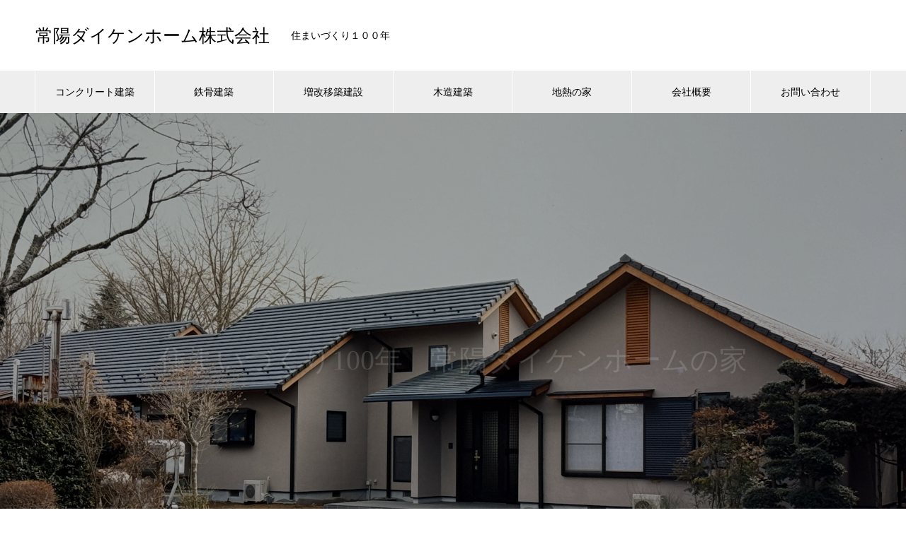

--- FILE ---
content_type: text/html; charset=UTF-8
request_url: http://jdh.jp/concept/
body_size: 12183
content:

<!DOCTYPE html>
<html lang="ja" prefix="og: http://ogp.me/ns#">
<head>
<meta charset="UTF-8">
  <meta name="viewport" content="width=device-width, initial-scale=1">
  <meta name="description" content="住まいづくり100年">
  <title>常陽ダイケンホーム株式会社 &#8211; 住まいづくり100年</title>
<meta name='robots' content='max-image-preview:large' />
<link rel="alternate" type="application/rss+xml" title="常陽ダイケンホーム株式会社 &raquo; フィード" href="https://jdh.jp/?feed=rss2" />
<link rel="alternate" type="application/rss+xml" title="常陽ダイケンホーム株式会社 &raquo; コメントフィード" href="https://jdh.jp/?feed=comments-rss2" />
<link rel="alternate" title="oEmbed (JSON)" type="application/json+oembed" href="https://jdh.jp/index.php?rest_route=%2Foembed%2F1.0%2Fembed&#038;url=https%3A%2F%2Fjdh.jp%2F" />
<link rel="alternate" title="oEmbed (XML)" type="text/xml+oembed" href="https://jdh.jp/index.php?rest_route=%2Foembed%2F1.0%2Fembed&#038;url=https%3A%2F%2Fjdh.jp%2F&#038;format=xml" />
<style id='wp-img-auto-sizes-contain-inline-css' type='text/css'>
img:is([sizes=auto i],[sizes^="auto," i]){contain-intrinsic-size:3000px 1500px}
/*# sourceURL=wp-img-auto-sizes-contain-inline-css */
</style>
<style id='wp-emoji-styles-inline-css' type='text/css'>

	img.wp-smiley, img.emoji {
		display: inline !important;
		border: none !important;
		box-shadow: none !important;
		height: 1em !important;
		width: 1em !important;
		margin: 0 0.07em !important;
		vertical-align: -0.1em !important;
		background: none !important;
		padding: 0 !important;
	}
/*# sourceURL=wp-emoji-styles-inline-css */
</style>
<style id='wp-block-library-inline-css' type='text/css'>
:root{--wp-block-synced-color:#7a00df;--wp-block-synced-color--rgb:122,0,223;--wp-bound-block-color:var(--wp-block-synced-color);--wp-editor-canvas-background:#ddd;--wp-admin-theme-color:#007cba;--wp-admin-theme-color--rgb:0,124,186;--wp-admin-theme-color-darker-10:#006ba1;--wp-admin-theme-color-darker-10--rgb:0,107,160.5;--wp-admin-theme-color-darker-20:#005a87;--wp-admin-theme-color-darker-20--rgb:0,90,135;--wp-admin-border-width-focus:2px}@media (min-resolution:192dpi){:root{--wp-admin-border-width-focus:1.5px}}.wp-element-button{cursor:pointer}:root .has-very-light-gray-background-color{background-color:#eee}:root .has-very-dark-gray-background-color{background-color:#313131}:root .has-very-light-gray-color{color:#eee}:root .has-very-dark-gray-color{color:#313131}:root .has-vivid-green-cyan-to-vivid-cyan-blue-gradient-background{background:linear-gradient(135deg,#00d084,#0693e3)}:root .has-purple-crush-gradient-background{background:linear-gradient(135deg,#34e2e4,#4721fb 50%,#ab1dfe)}:root .has-hazy-dawn-gradient-background{background:linear-gradient(135deg,#faaca8,#dad0ec)}:root .has-subdued-olive-gradient-background{background:linear-gradient(135deg,#fafae1,#67a671)}:root .has-atomic-cream-gradient-background{background:linear-gradient(135deg,#fdd79a,#004a59)}:root .has-nightshade-gradient-background{background:linear-gradient(135deg,#330968,#31cdcf)}:root .has-midnight-gradient-background{background:linear-gradient(135deg,#020381,#2874fc)}:root{--wp--preset--font-size--normal:16px;--wp--preset--font-size--huge:42px}.has-regular-font-size{font-size:1em}.has-larger-font-size{font-size:2.625em}.has-normal-font-size{font-size:var(--wp--preset--font-size--normal)}.has-huge-font-size{font-size:var(--wp--preset--font-size--huge)}.has-text-align-center{text-align:center}.has-text-align-left{text-align:left}.has-text-align-right{text-align:right}.has-fit-text{white-space:nowrap!important}#end-resizable-editor-section{display:none}.aligncenter{clear:both}.items-justified-left{justify-content:flex-start}.items-justified-center{justify-content:center}.items-justified-right{justify-content:flex-end}.items-justified-space-between{justify-content:space-between}.screen-reader-text{border:0;clip-path:inset(50%);height:1px;margin:-1px;overflow:hidden;padding:0;position:absolute;width:1px;word-wrap:normal!important}.screen-reader-text:focus{background-color:#ddd;clip-path:none;color:#444;display:block;font-size:1em;height:auto;left:5px;line-height:normal;padding:15px 23px 14px;text-decoration:none;top:5px;width:auto;z-index:100000}html :where(.has-border-color){border-style:solid}html :where([style*=border-top-color]){border-top-style:solid}html :where([style*=border-right-color]){border-right-style:solid}html :where([style*=border-bottom-color]){border-bottom-style:solid}html :where([style*=border-left-color]){border-left-style:solid}html :where([style*=border-width]){border-style:solid}html :where([style*=border-top-width]){border-top-style:solid}html :where([style*=border-right-width]){border-right-style:solid}html :where([style*=border-bottom-width]){border-bottom-style:solid}html :where([style*=border-left-width]){border-left-style:solid}html :where(img[class*=wp-image-]){height:auto;max-width:100%}:where(figure){margin:0 0 1em}html :where(.is-position-sticky){--wp-admin--admin-bar--position-offset:var(--wp-admin--admin-bar--height,0px)}@media screen and (max-width:600px){html :where(.is-position-sticky){--wp-admin--admin-bar--position-offset:0px}}

/*# sourceURL=wp-block-library-inline-css */
</style><style id='global-styles-inline-css' type='text/css'>
:root{--wp--preset--aspect-ratio--square: 1;--wp--preset--aspect-ratio--4-3: 4/3;--wp--preset--aspect-ratio--3-4: 3/4;--wp--preset--aspect-ratio--3-2: 3/2;--wp--preset--aspect-ratio--2-3: 2/3;--wp--preset--aspect-ratio--16-9: 16/9;--wp--preset--aspect-ratio--9-16: 9/16;--wp--preset--color--black: #000000;--wp--preset--color--cyan-bluish-gray: #abb8c3;--wp--preset--color--white: #ffffff;--wp--preset--color--pale-pink: #f78da7;--wp--preset--color--vivid-red: #cf2e2e;--wp--preset--color--luminous-vivid-orange: #ff6900;--wp--preset--color--luminous-vivid-amber: #fcb900;--wp--preset--color--light-green-cyan: #7bdcb5;--wp--preset--color--vivid-green-cyan: #00d084;--wp--preset--color--pale-cyan-blue: #8ed1fc;--wp--preset--color--vivid-cyan-blue: #0693e3;--wp--preset--color--vivid-purple: #9b51e0;--wp--preset--gradient--vivid-cyan-blue-to-vivid-purple: linear-gradient(135deg,rgb(6,147,227) 0%,rgb(155,81,224) 100%);--wp--preset--gradient--light-green-cyan-to-vivid-green-cyan: linear-gradient(135deg,rgb(122,220,180) 0%,rgb(0,208,130) 100%);--wp--preset--gradient--luminous-vivid-amber-to-luminous-vivid-orange: linear-gradient(135deg,rgb(252,185,0) 0%,rgb(255,105,0) 100%);--wp--preset--gradient--luminous-vivid-orange-to-vivid-red: linear-gradient(135deg,rgb(255,105,0) 0%,rgb(207,46,46) 100%);--wp--preset--gradient--very-light-gray-to-cyan-bluish-gray: linear-gradient(135deg,rgb(238,238,238) 0%,rgb(169,184,195) 100%);--wp--preset--gradient--cool-to-warm-spectrum: linear-gradient(135deg,rgb(74,234,220) 0%,rgb(151,120,209) 20%,rgb(207,42,186) 40%,rgb(238,44,130) 60%,rgb(251,105,98) 80%,rgb(254,248,76) 100%);--wp--preset--gradient--blush-light-purple: linear-gradient(135deg,rgb(255,206,236) 0%,rgb(152,150,240) 100%);--wp--preset--gradient--blush-bordeaux: linear-gradient(135deg,rgb(254,205,165) 0%,rgb(254,45,45) 50%,rgb(107,0,62) 100%);--wp--preset--gradient--luminous-dusk: linear-gradient(135deg,rgb(255,203,112) 0%,rgb(199,81,192) 50%,rgb(65,88,208) 100%);--wp--preset--gradient--pale-ocean: linear-gradient(135deg,rgb(255,245,203) 0%,rgb(182,227,212) 50%,rgb(51,167,181) 100%);--wp--preset--gradient--electric-grass: linear-gradient(135deg,rgb(202,248,128) 0%,rgb(113,206,126) 100%);--wp--preset--gradient--midnight: linear-gradient(135deg,rgb(2,3,129) 0%,rgb(40,116,252) 100%);--wp--preset--font-size--small: 13px;--wp--preset--font-size--medium: 20px;--wp--preset--font-size--large: 36px;--wp--preset--font-size--x-large: 42px;--wp--preset--spacing--20: 0.44rem;--wp--preset--spacing--30: 0.67rem;--wp--preset--spacing--40: 1rem;--wp--preset--spacing--50: 1.5rem;--wp--preset--spacing--60: 2.25rem;--wp--preset--spacing--70: 3.38rem;--wp--preset--spacing--80: 5.06rem;--wp--preset--shadow--natural: 6px 6px 9px rgba(0, 0, 0, 0.2);--wp--preset--shadow--deep: 12px 12px 50px rgba(0, 0, 0, 0.4);--wp--preset--shadow--sharp: 6px 6px 0px rgba(0, 0, 0, 0.2);--wp--preset--shadow--outlined: 6px 6px 0px -3px rgb(255, 255, 255), 6px 6px rgb(0, 0, 0);--wp--preset--shadow--crisp: 6px 6px 0px rgb(0, 0, 0);}:where(.is-layout-flex){gap: 0.5em;}:where(.is-layout-grid){gap: 0.5em;}body .is-layout-flex{display: flex;}.is-layout-flex{flex-wrap: wrap;align-items: center;}.is-layout-flex > :is(*, div){margin: 0;}body .is-layout-grid{display: grid;}.is-layout-grid > :is(*, div){margin: 0;}:where(.wp-block-columns.is-layout-flex){gap: 2em;}:where(.wp-block-columns.is-layout-grid){gap: 2em;}:where(.wp-block-post-template.is-layout-flex){gap: 1.25em;}:where(.wp-block-post-template.is-layout-grid){gap: 1.25em;}.has-black-color{color: var(--wp--preset--color--black) !important;}.has-cyan-bluish-gray-color{color: var(--wp--preset--color--cyan-bluish-gray) !important;}.has-white-color{color: var(--wp--preset--color--white) !important;}.has-pale-pink-color{color: var(--wp--preset--color--pale-pink) !important;}.has-vivid-red-color{color: var(--wp--preset--color--vivid-red) !important;}.has-luminous-vivid-orange-color{color: var(--wp--preset--color--luminous-vivid-orange) !important;}.has-luminous-vivid-amber-color{color: var(--wp--preset--color--luminous-vivid-amber) !important;}.has-light-green-cyan-color{color: var(--wp--preset--color--light-green-cyan) !important;}.has-vivid-green-cyan-color{color: var(--wp--preset--color--vivid-green-cyan) !important;}.has-pale-cyan-blue-color{color: var(--wp--preset--color--pale-cyan-blue) !important;}.has-vivid-cyan-blue-color{color: var(--wp--preset--color--vivid-cyan-blue) !important;}.has-vivid-purple-color{color: var(--wp--preset--color--vivid-purple) !important;}.has-black-background-color{background-color: var(--wp--preset--color--black) !important;}.has-cyan-bluish-gray-background-color{background-color: var(--wp--preset--color--cyan-bluish-gray) !important;}.has-white-background-color{background-color: var(--wp--preset--color--white) !important;}.has-pale-pink-background-color{background-color: var(--wp--preset--color--pale-pink) !important;}.has-vivid-red-background-color{background-color: var(--wp--preset--color--vivid-red) !important;}.has-luminous-vivid-orange-background-color{background-color: var(--wp--preset--color--luminous-vivid-orange) !important;}.has-luminous-vivid-amber-background-color{background-color: var(--wp--preset--color--luminous-vivid-amber) !important;}.has-light-green-cyan-background-color{background-color: var(--wp--preset--color--light-green-cyan) !important;}.has-vivid-green-cyan-background-color{background-color: var(--wp--preset--color--vivid-green-cyan) !important;}.has-pale-cyan-blue-background-color{background-color: var(--wp--preset--color--pale-cyan-blue) !important;}.has-vivid-cyan-blue-background-color{background-color: var(--wp--preset--color--vivid-cyan-blue) !important;}.has-vivid-purple-background-color{background-color: var(--wp--preset--color--vivid-purple) !important;}.has-black-border-color{border-color: var(--wp--preset--color--black) !important;}.has-cyan-bluish-gray-border-color{border-color: var(--wp--preset--color--cyan-bluish-gray) !important;}.has-white-border-color{border-color: var(--wp--preset--color--white) !important;}.has-pale-pink-border-color{border-color: var(--wp--preset--color--pale-pink) !important;}.has-vivid-red-border-color{border-color: var(--wp--preset--color--vivid-red) !important;}.has-luminous-vivid-orange-border-color{border-color: var(--wp--preset--color--luminous-vivid-orange) !important;}.has-luminous-vivid-amber-border-color{border-color: var(--wp--preset--color--luminous-vivid-amber) !important;}.has-light-green-cyan-border-color{border-color: var(--wp--preset--color--light-green-cyan) !important;}.has-vivid-green-cyan-border-color{border-color: var(--wp--preset--color--vivid-green-cyan) !important;}.has-pale-cyan-blue-border-color{border-color: var(--wp--preset--color--pale-cyan-blue) !important;}.has-vivid-cyan-blue-border-color{border-color: var(--wp--preset--color--vivid-cyan-blue) !important;}.has-vivid-purple-border-color{border-color: var(--wp--preset--color--vivid-purple) !important;}.has-vivid-cyan-blue-to-vivid-purple-gradient-background{background: var(--wp--preset--gradient--vivid-cyan-blue-to-vivid-purple) !important;}.has-light-green-cyan-to-vivid-green-cyan-gradient-background{background: var(--wp--preset--gradient--light-green-cyan-to-vivid-green-cyan) !important;}.has-luminous-vivid-amber-to-luminous-vivid-orange-gradient-background{background: var(--wp--preset--gradient--luminous-vivid-amber-to-luminous-vivid-orange) !important;}.has-luminous-vivid-orange-to-vivid-red-gradient-background{background: var(--wp--preset--gradient--luminous-vivid-orange-to-vivid-red) !important;}.has-very-light-gray-to-cyan-bluish-gray-gradient-background{background: var(--wp--preset--gradient--very-light-gray-to-cyan-bluish-gray) !important;}.has-cool-to-warm-spectrum-gradient-background{background: var(--wp--preset--gradient--cool-to-warm-spectrum) !important;}.has-blush-light-purple-gradient-background{background: var(--wp--preset--gradient--blush-light-purple) !important;}.has-blush-bordeaux-gradient-background{background: var(--wp--preset--gradient--blush-bordeaux) !important;}.has-luminous-dusk-gradient-background{background: var(--wp--preset--gradient--luminous-dusk) !important;}.has-pale-ocean-gradient-background{background: var(--wp--preset--gradient--pale-ocean) !important;}.has-electric-grass-gradient-background{background: var(--wp--preset--gradient--electric-grass) !important;}.has-midnight-gradient-background{background: var(--wp--preset--gradient--midnight) !important;}.has-small-font-size{font-size: var(--wp--preset--font-size--small) !important;}.has-medium-font-size{font-size: var(--wp--preset--font-size--medium) !important;}.has-large-font-size{font-size: var(--wp--preset--font-size--large) !important;}.has-x-large-font-size{font-size: var(--wp--preset--font-size--x-large) !important;}
/*# sourceURL=global-styles-inline-css */
</style>

<style id='classic-theme-styles-inline-css' type='text/css'>
/*! This file is auto-generated */
.wp-block-button__link{color:#fff;background-color:#32373c;border-radius:9999px;box-shadow:none;text-decoration:none;padding:calc(.667em + 2px) calc(1.333em + 2px);font-size:1.125em}.wp-block-file__button{background:#32373c;color:#fff;text-decoration:none}
/*# sourceURL=/wp-includes/css/classic-themes.min.css */
</style>
<link rel='stylesheet' id='nano-slick-css' href='http://jdh.jp/wp-content/themes/nano_tcd065/assets/css/slick.min.css?ver=1.2' type='text/css' media='all' />
<link rel='stylesheet' id='nano-slick-theme-css' href='http://jdh.jp/wp-content/themes/nano_tcd065/assets/css/slick-theme.min.css?ver=1.2' type='text/css' media='all' />
<link rel='stylesheet' id='nano-style-css' href='http://jdh.jp/wp-content/themes/nano_tcd065/style.css?ver=1.2' type='text/css' media='all' />
<script type="text/javascript" src="http://jdh.jp/wp-includes/js/jquery/jquery.min.js?ver=3.7.1" id="jquery-core-js"></script>
<script type="text/javascript" src="http://jdh.jp/wp-includes/js/jquery/jquery-migrate.min.js?ver=3.4.1" id="jquery-migrate-js"></script>
<link rel="https://api.w.org/" href="https://jdh.jp/index.php?rest_route=/" /><link rel="alternate" title="JSON" type="application/json" href="https://jdh.jp/index.php?rest_route=/wp/v2/pages/13" /><link rel="canonical" href="https://jdh.jp/" />
<link rel='shortlink' href='https://jdh.jp/' />
<style>
.c-comment__form-submit:hover,.p-cb__item-btn a,.c-pw__btn,.p-readmore__btn:hover,.p-page-links a:hover span,.p-page-links > span,.p-pager a:hover,.p-pager span,.p-pagetop:focus,.p-pagetop:hover,.p-widget__title{background: #16aa00}.p-breadcrumb__item{color: #16aa00}.widget_nav_menu a:hover,.p-article02 a:hover .p-article02__title{color: #00c656}.p-entry__body a{color: #00dbd0}body{font-family: "Segoe UI", Verdana, "游ゴシック", YuGothic, "Hiragino Kaku Gothic ProN", Meiryo, sans-serif}.c-logo,.p-page-header__title,.p-banner__title,.p-cover__title,.p-archive-header__title,.p-article05__title,.p-article09__title,.p-cb__item-title,.p-article11__title,.p-article12__title,.p-index-content01__title,.p-header-content__title,.p-megamenu01__item-list > li > a,.p-article13__title,.p-megamenu02__title,.p-cover__header-title{font-family: "Times New Roman", "游明朝", "Yu Mincho", "游明朝体", "YuMincho", "ヒラギノ明朝 Pro W3", "Hiragino Mincho Pro", "HiraMinProN-W3", "HGS明朝E", "ＭＳ Ｐ明朝", "MS PMincho", serif; font-weight: 500}.p-hover-effect--type1:hover img{-webkit-transform: scale(1.2);transform: scale(1.2)}.l-header__logo a{color: #000000;font-size: 25px}.p-blog__title{color: #000000;font-size: 28px}.p-cat--5{color: #000000;border: 1px solid #000000}.p-cat--8{color: #000000;border: 1px solid #000000}.p-cat--11{color: #000000;border: 1px solid #000000}.p-cat--14{color: #000000;border: 1px solid #000000}.p-cat--1{color: ;border: 1px solid }.p-cat--6{color: #000000;border: 1px solid #000000}.p-cat--15{color: #000000;border: 1px solid #000000}.p-article04:hover a .p-article04__title{color: #16dd00}.p-article06__content{border-left: 4px solid #00a800}.p-article06__title a:hover{color: #00a800}.p-article06__cat:hover{background: #00a800}.l-header{background: #ffffff}.l-header--fixed.is-active{background: #ffffff}.l-header__desc{color: #000000;font-size: 14px}.l-header__nav{background: #eeeeee}.p-global-nav > li > a,.p-menu-btn{color: #000000}.p-global-nav > li > a:hover,.p-global-nav > .current-menu-item > a{background: #00c2e0;color: #ffffff}.p-global-nav .sub-menu a{background: #00ce5c;color: #ffffff}.p-global-nav .sub-menu a:hover{background: #00d6dd;color: #ffffff}.p-global-nav .menu-item-has-children > a > .p-global-nav__toggle::before{border-color: #000000}.p-megamenu02::before{background: #d80100}.p-megamenu02__list a:hover .p-article13__title{color: #d80100}.p-footer-banners{background: #f4f4f4}.p-info{background: #ffffff;color: #000000}.p-info__logo{font-size: 40px}.p-info__desc{color: #dd3333;font-size: 36px}.p-footer-widgets{background: #ffffff;color: #000000}.p-footer-widget__title{color: #00db3a}.p-footer-nav{background: #ffffff;color: #000000}.p-footer-nav a{color: #000000}.p-footer-nav a:hover{color: #000000}.p-copyright{background: #2bba00}.p-blog__title,.p-entry,.p-headline,.p-cat-list__title{border-top: 3px solid #00ddcf}.p-works-entry__header{border-bottom: 3px solid #00ddcf}.p-article01 a:hover .p-article01__title,.p-article03 a:hover .p-article03__title,.p-article05__link,.p-article08__title a:hover,.p-article09__link,.p-article07 a:hover .p-article07__title,.p-article10 a:hover .p-article10__title{color: #00ddcf}.p-page-header,.p-list__item a::before,.p-cover__header,.p-works-entry__cat:hover,.p-service-cat-header{background: #00ddcf}.p-page-header__title,.p-cover__header-title{color: #ffffff;font-size: 32px}.p-page-header__sub,.p-cover__header-sub{color: #ffffff;font-size: 16px}.p-cover{background-image: url()}.p-cover::before{background: rgba(0, 0, 0, )}.p-cover__title{color: ;font-size: 0px}.p-cover__sub{color: }.p-archive-header__title{color: ;font-size: 0px}.p-archive-header__desc{color: ;font-size: 0px}.p-header-slider__item--1 .p-header-slider__item-img{background-image: url(https://jdh.jp/wp-content/uploads/2025/07/茨城町-木造-T邸.png);animation-duration: 7s}.p-header-slider__item--1 .p-header-slider__item-img::before{background: rgba(0,0,0, 0.3)}.p-header-slider__item--1 .p-header-content__title{color: #ffffff;font-size: 40px}.p-header-slider__item--1 .p-btn a{background: #ef3f00;color: #ffffff}.p-header-slider__item--1 .p-btn a:hover{background: #00cec7;color: #ffffff}.p-header-slider__item--2 .p-header-slider__item-img{background-image: url(https://jdh.jp/wp-content/uploads/2025/07/つくば市-マンション.png);animation-duration: 7s}.p-header-slider__item--2 .p-header-slider__item-img::before{background: rgba(0,0,0, 0.3)}.p-header-slider__item--2 .p-header-content__title{color: #ffffff;font-size: 40px}.p-header-slider__item--2 .p-btn a{background: #d90000;color: #ffffff}.p-header-slider__item--2 .p-btn a:hover{background: #a40000;color: #ffffff}.p-header-slider__item--3 .p-header-slider__item-img{background-image: url(https://jdh.jp/wp-content/uploads/2025/07/mainpc.webp);animation-duration: 7s}.p-header-slider__item--3 .p-header-slider__item-img::before{background: rgba(0,0,0, 0.3)}.p-header-slider__item--3 .p-header-content__title{color: #ffffff;font-size: 40px}.p-header-slider__item--3 .p-btn a{background: #d90000;color: #ffffff}.p-header-slider__item--3 .p-btn a:hover{background: #a40000;color: #ffffff}.p-header-slider__item--4 .p-header-slider__item-img{background-image: url(https://jdh.jp/wp-content/uploads/2025/07/４.png);animation-duration: 7s}.p-header-slider__item--4 .p-header-slider__item-img::before{background: rgba(0,0,0, 0.3)}.p-header-slider__item--4 .p-header-content__title{color: #ffffff;font-size: 40px}.p-header-slider__item--4 .p-btn a{background: #00c0d6;color: #ffffff}.p-header-slider__item--4 .p-btn a:hover{background: #a40000;color: #ffffff}.p-header-slider__item--5 .p-header-slider__item-img{background-image: url(https://jdh.jp/wp-content/uploads/2025/07/つくば市-マンション.png);animation-duration: 7s}.p-header-slider__item--5 .p-header-slider__item-img::before{background: rgba(0,0,0, 0.3)}.p-header-slider__item--5 .p-header-content__title{color: #ffffff;font-size: 40px}.p-header-slider__item--5 .p-btn a{background: #d90000;color: #ffffff}.p-header-slider__item--5 .p-btn a:hover{background: #a40000;color: #ffffff}.p-index-content01__title{color: #000000;font-size: 38px}.p-index-content01__desc{color: #000000;font-size: 16px}.p-index-content02 .p-article12:nth-child(1) a:hover .p-article12__img::before{background: rgba(0, 0, 0, 0.4)}.p-index-content02 .p-article12:nth-child(2) a:hover .p-article12__img::before{background: rgba(0, 0, 0, 0.4)}.p-index-content02 .p-article12:nth-child(3) a:hover .p-article12__img::before{background: rgba(0, 0, 0, 0.4)}.p-index-content02 .p-article12__title{color: #000000;font-size: 32px}.p-index-content02 .p-article12__sub{color: #000000}.p-index-content02 .p-btn a{color: #ffffff;background: #34d100}.p-index-content02 .p-btn a:hover{color: #ffffff;background: #00dbc5}.p-index-content03 .p-cb__item-title{color: #000000;font-size: 46px}.p-index-content03 .p-cb__item-sub{color: #000000}.p-index-content03 .p-cb__item-desc{color: #000000;font-size: 16px}.p-index-content03 .p-btn a{color: #ffffff;background: #1ac400}.p-index-content03 .p-btn a:hover{color: #ffffff;background: #00b6d6}.p-index-content04{background: #f8f8f8}.p-index-content04 .p-cb__item-title{color: #000000;font-size: 46px}.p-index-content04 .p-cb__item-sub{color: #000000}.p-index-content04 .p-cb__item-desc{color: #000000;font-size: 16px}.p-index-content04 .p-article12:nth-child(1) a:hover .p-article12__img::before{background: rgba(0, 0, 0, 0.4)}.p-index-content04 .p-article12:nth-child(2) a:hover .p-article12__img::before{background: rgba(0, 0, 0, 0.4)}.p-index-content04 .p-article12:nth-child(3) a:hover .p-article12__img::before{background: rgba(0, 0, 0, 0.4)}.p-index-content04 .p-article12__title{color: #000000;font-size: 32px}.p-index-content04 .p-article12__sub{color: #000000}.p-index-content04 .p-btn a{color: #ffffff;background: #d90000}.p-index-content04 .p-btn a:hover{color: #ffffff;background: #a40000}.p-index-content05__item--1 .p-article11__title{color: #ffffff}.p-index-content05__item--1 .p-article11__sub{color: #ffffff}.p-index-content05__item--1 .p-article11__desc{color: #000000}.p-index-content05__item--1 .p-article11__content{background: linear-gradient(to right, rgba(0, 0, 0, 1), rgba(0, 0, 0, 0) 50%)}.p-index-content05__item--2 .p-article11__title{color: #ffffff}.p-index-content05__item--2 .p-article11__sub{color: #ffffff}.p-index-content05__item--2 .p-article11__desc{color: #000000}.p-index-content05__item--2 .p-article11__content{background: linear-gradient(to right, rgba(0, 0, 0, 1), rgba(0, 0, 0, 0) 50%)}.p-index-content05__item--3 .p-article11__title{color: #ffffff}.p-index-content05__item--3 .p-article11__sub{color: #ffffff}.p-index-content05__item--3 .p-article11__desc{color: #000000}.p-index-content05__item--3 .p-article11__content{background: linear-gradient(to right, rgba(0, 0, 0, 1), rgba(0, 0, 0, 0) 50%)}.p-index-content05__item--4 .p-article11__title{color: #ffffff}.p-index-content05__item--4 .p-article11__sub{color: #ffffff}.p-index-content05__item--4 .p-article11__desc{color: #000000}.p-index-content05__item--4 .p-article11__content{background: linear-gradient(to right, rgba(0, 0, 0, 1), rgba(0, 0, 0, 0) 50%)}.p-index-content05__item--5 .p-article11__title{color: #ffffff}.p-index-content05__item--5 .p-article11__sub{color: #ffffff}.p-index-content05__item--5 .p-article11__desc{color: #000000}.p-index-content05__item--5 .p-article11__content{background: linear-gradient(to right, rgba(0, 0, 0, 1), rgba(0, 0, 0, 0) 50%)}.p-index-content05__item--6 .p-article11__title{color: #ffffff}.p-index-content05__item--6 .p-article11__sub{color: #ffffff}.p-index-content05__item--6 .p-article11__desc{color: #000000}.p-index-content05__item--6 .p-article11__content{background: linear-gradient(to right, rgba(0, 0, 0, 1), rgba(0, 0, 0, 0) 50%)}.p-index-content06 .p-cb__item-title{color: #000000;font-size: 46px}.p-index-content06 .p-cb__item-sub{color: #000000}.p-index-content06 .p-cb__item-desc{color: #000000;font-size: 16px}.p-index-content06 .p-btn a{color: #ffffff;background: #03d100}.p-index-content06 .p-btn a:hover{color: #ffffff;background: #00dddd}@media screen and (max-width: 767px) {.p-blog__title{font-size: 24px}.p-list .is-current > a{color: #00ddcf}.p-cover__title{font-size: 0px}.p-archive-header__title{font-size: 0px}.p-archive-header__desc{font-size: 0px}.p-header-slider__item--1 .p-header-content__title{color: #ffffff;font-size: 26px}.p-header-slider__item--2 .p-header-content__title{color: #ffffff;font-size: 26px}.p-header-slider__item--3 .p-header-content__title{color: #ffffff;font-size: 26px}.p-header-slider__item--4 .p-header-content__title{color: #ffffff;font-size: 26px}.p-header-slider__item--5 .p-header-content__title{color: #ffffff;font-size: 26px}.p-index-content01__title{font-size: 26px}.p-index-content01__desc{font-size: 14px}.p-index-content02 .p-article12__title{font-size: 26px}.p-index-content03 .p-cb__item-title{font-size: 28px}.p-index-content03 .p-cb__item-desc{font-size: 14px}.p-index-content04 .p-cb__item-title{font-size: 28px}.p-index-content04 .p-cb__item-desc{font-size: 14px}.p-index-content04 .p-article12__title{font-size: 26px}.p-index-content06 .p-cb__item-title{font-size: 28px}.p-index-content06 .p-cb__item-desc{font-size: 14px}}@media screen and (max-width: 1199px) {.p-global-nav > li > a,.p-global-nav > li > a:hover{background: #ffffff;color: #000000}}@media screen and (max-width: 991px) {.p-page-header__title,.p-cover__header-title{font-size: 22px}.p-page-header__sub,.p-cover__header-sub{font-size: 14px}}.c-load--type1 { border: 3px solid rgba(22, 170, 0, 0.2); border-top-color: #16aa00; }
</style>
</head>
<body class="home wp-singular page-template-default page page-id-13 wp-theme-nano_tcd065">

  <div id="site_loader_overlay">
  <div id="site_loader_animation" class="c-load--type1">
      </div>
</div>

  <header id="js-header" class="l-header">
    <div class="l-header__inner l-inner">

      <h1 class="l-header__logo c-logo">
    <a href="https://jdh.jp/">常陽ダイケンホーム株式会社</a>
  </h1>

      <p class="l-header__desc">住まいづくり１００年</p>

      
    </div>
    <button id="js-menu-btn" class="p-menu-btn c-menu-btn"></button>
    <nav id="js-header__nav" class="l-header__nav">
      <ul id="js-global-nav" class="p-global-nav l-inner"><li id="menu-item-247" class="menu-item menu-item-type-post_type menu-item-object-page menu-item-247"><a href="https://jdh.jp/?page_id=246">コンクリート建築<span class="p-global-nav__toggle"></span></a></li>
<li id="menu-item-250" class="menu-item menu-item-type-post_type menu-item-object-page menu-item-250"><a href="https://jdh.jp/?page_id=249">鉄骨建築<span class="p-global-nav__toggle"></span></a></li>
<li id="menu-item-256" class="menu-item menu-item-type-post_type menu-item-object-page menu-item-256"><a href="https://jdh.jp/?page_id=255">増改移築建設<span class="p-global-nav__toggle"></span></a></li>
<li id="menu-item-253" class="menu-item menu-item-type-post_type menu-item-object-page menu-item-253"><a href="https://jdh.jp/?page_id=252">木造建築<span class="p-global-nav__toggle"></span></a></li>
<li id="menu-item-127" class="menu-item menu-item-type-post_type menu-item-object-page menu-item-127"><a href="https://jdh.jp/?page_id=125">地熱の家<span class="p-global-nav__toggle"></span></a></li>
<li id="menu-item-74" class="menu-item menu-item-type-post_type menu-item-object-page menu-item-74"><a href="https://jdh.jp/?page_id=14">会社概要<span class="p-global-nav__toggle"></span></a></li>
<li id="menu-item-28" class="menu-item menu-item-type-post_type menu-item-object-page menu-item-28"><a href="https://jdh.jp/?page_id=15">お問い合わせ<span class="p-global-nav__toggle"></span></a></li>
</ul>      <button id="js-header__nav-close" class="l-header__nav-close p-close-btn">閉じる</button>
    </nav>

    
  </header>
  <main class="l-main">


<div id="js-header-slider" class="p-header-slider" data-speed="6000">

    <div class="p-header-slider__item p-header-slider__item--1 p-header-content" data-animation="">

    <div class="p-header-content__inner">

            <div class="p-header-content__title">
        <span>住まいづくり100年　常陽ダイケンホームの家</span>
      </div>
      
      
      
    </div>

    <div class="p-header-slider__item-img p-header-slider__item-img--type3"></div>
  </div>
    <div class="p-header-slider__item p-header-slider__item--2 p-header-content" data-animation="">

    <div class="p-header-content__inner">

            <div class="p-header-content__title">
        <span>常陽ダイケンホームの「鉄骨建築」</span>
      </div>
      
            <p class="p-header-content__btn p-btn">
        <a href="https://jdh.jp/?page_id=249">詳しくはこちら【見積無料】</a>
      </p>
      
      
    </div>

    <div class="p-header-slider__item-img p-header-slider__item-img--type3"></div>
  </div>
    <div class="p-header-slider__item p-header-slider__item--3 p-header-content" data-animation="">

    <div class="p-header-content__inner">

            <div class="p-header-content__title">
        <span>増改築のご相談を承っております。</span>
      </div>
      
      
      
    </div>

    <div class="p-header-slider__item-img p-header-slider__item-img--type3"></div>
  </div>
    <div class="p-header-slider__item p-header-slider__item--4 p-header-content" data-animation="">

    <div class="p-header-content__inner">

            <div class="p-header-content__title">
        <span>常陽ダイケンホームの「増改移築建設」の技術</span>
      </div>
      
            <p class="p-header-content__btn p-btn">
        <a href="https://jdh.jp/?page_id=255">詳しくはこちら</a>
      </p>
      
      
    </div>

    <div class="p-header-slider__item-img p-header-slider__item-img--type3"></div>
  </div>
    <div class="p-header-slider__item p-header-slider__item--5 p-header-content" data-animation="">

    <div class="p-header-content__inner">

            <div class="p-header-content__title">
        <span>コンクリート・鉄骨・木造・増改移築【見積もり無料】</span>
      </div>
      
      
      
    </div>

    <div class="p-header-slider__item-img p-header-slider__item-img--type3"></div>
  </div>
  
  <a href="#js-cb" id="js-header-content__link" class="p-header-content__link" aria-hidden="true"></a>
</div>


<div class="l-contents l-contents--no-border">
  <div class="l-contents__inner">
    <div class="l-primary">
      <div id="js-cb" class="p-cb">

                <div class="p-index-content01 l-inner">
          <h2 class="p-index-content01__title">住まいづくり１００年</h2>
          <p class="p-index-content01__desc">コンクリート・鉄骨・木造・増改移築【見積もり無料】</p>
        </div>
        <div class="p-index-content02 p-cb__item l-inner">
          <ul class="p-index-content02__list p-three-box">
                        <li class="p-three-box__item p-article12">
              <a href="https://jdh.jp/?page_id=246">
                <div class="p-article12__header">
                  <h3 class="p-article12__title">鉄筋コンクリート建築</h3>
                  <p class="p-article12__sub">Reinforced concrete construction</p>
                </div>
                <p class="p-article12__desc">【ご相談無料】増改築のご相談は無料！理想の住まいづくりをお手伝いします。</p>
                <div class="p-article12__img">
                  <img width="1412" height="1816" src="https://jdh.jp/wp-content/uploads/2025/07/スクリーンショット-2025-07-31-19.15.54.png" class="attachment-full size-full" alt="" decoding="async" loading="lazy" srcset="https://jdh.jp/wp-content/uploads/2025/07/スクリーンショット-2025-07-31-19.15.54.png 1412w, https://jdh.jp/wp-content/uploads/2025/07/スクリーンショット-2025-07-31-19.15.54-233x300.png 233w, https://jdh.jp/wp-content/uploads/2025/07/スクリーンショット-2025-07-31-19.15.54-796x1024.png 796w, https://jdh.jp/wp-content/uploads/2025/07/スクリーンショット-2025-07-31-19.15.54-768x988.png 768w, https://jdh.jp/wp-content/uploads/2025/07/スクリーンショット-2025-07-31-19.15.54-1194x1536.png 1194w" sizes="auto, (max-width: 1412px) 100vw, 1412px" />                </div>
              </a>
            </li>
                        <li class="p-three-box__item p-article12">
              <a href="https://jdh.jp/?page_id=249">
                <div class="p-article12__header">
                  <h3 class="p-article12__title">鉄骨建築</h3>
                  <p class="p-article12__sub">Steel building</p>
                </div>
                <p class="p-article12__desc">住まいづくり100年。住まいのことはお気軽にご相談ください。</p>
                <div class="p-article12__img">
                  <img width="1764" height="1072" src="https://jdh.jp/wp-content/uploads/2025/08/鉄筋-土浦-D販売店.png" class="attachment-full size-full" alt="" decoding="async" loading="lazy" srcset="https://jdh.jp/wp-content/uploads/2025/08/鉄筋-土浦-D販売店.png 1764w, https://jdh.jp/wp-content/uploads/2025/08/鉄筋-土浦-D販売店-300x182.png 300w, https://jdh.jp/wp-content/uploads/2025/08/鉄筋-土浦-D販売店-1024x622.png 1024w, https://jdh.jp/wp-content/uploads/2025/08/鉄筋-土浦-D販売店-768x467.png 768w, https://jdh.jp/wp-content/uploads/2025/08/鉄筋-土浦-D販売店-1536x933.png 1536w" sizes="auto, (max-width: 1764px) 100vw, 1764px" />                </div>
              </a>
            </li>
                        <li class="p-three-box__item p-article12">
              <a href="https://jdh.jp/?page_id=255">
                <div class="p-article12__header">
                  <h3 class="p-article12__title">木造・増改移築工事</h3>
                  <p class="p-article12__sub">Wooden construction</p>
                </div>
                <p class="p-article12__desc">住まいづくり100年。住まいのことはお気軽にご相談ください。</p>
                <div class="p-article12__img">
                  <img width="1808" height="1382" src="https://jdh.jp/wp-content/uploads/2025/08/水戸市-S-邸.png" class="attachment-full size-full" alt="" decoding="async" loading="lazy" srcset="https://jdh.jp/wp-content/uploads/2025/08/水戸市-S-邸.png 1808w, https://jdh.jp/wp-content/uploads/2025/08/水戸市-S-邸-300x229.png 300w, https://jdh.jp/wp-content/uploads/2025/08/水戸市-S-邸-1024x783.png 1024w, https://jdh.jp/wp-content/uploads/2025/08/水戸市-S-邸-768x587.png 768w, https://jdh.jp/wp-content/uploads/2025/08/水戸市-S-邸-1536x1174.png 1536w" sizes="auto, (max-width: 1808px) 100vw, 1808px" />                </div>
              </a>
            </li>
                      </ul>
          <p class="p-btn">
            <a href="https://jdh.jp/?page_id=2">増改築のご相談受付仲</a>
          </p>
        </div>
        
        

  

  

  

    <div class="p-index-content06 p-cb__item l-inner">
    <div class="p-cb__item-header">
      <h2 class="p-cb__item-title">施工実績</h2>
      <p class="p-cb__item-sub">WORKS</p>
            <p class="p-cb__item-desc">鉄筋コンクリート建築・鉄骨建築・木造建築・増改移築建設など住まいづくり１００年の企業です。</p>
          </div>

    <div class="p-works-list mb0">
            <article class="p-works-list__item p-article06">
        <a class="p-article06__img p-hover-effect--type1" href="https://jdh.jp/?works=%e9%89%84%e7%ad%8b%e3%82%b3%e3%83%b3%e3%82%af%e3%83%aa%e3%83%bc%e3%83%88%e5%bb%ba%e7%af%89%ef%bc%88%e5%9c%9f%e6%b5%a6%e5%b8%82%e3%80%80d%e8%b2%a9%e5%a3%b2%e5%ba%97%ef%bc%89">
          <img width="740" height="440" src="https://jdh.jp/wp-content/uploads/2025/08/鉄筋-土浦-D販売店-740x440.png" class="attachment-size1 size-size1 wp-post-image" alt="" decoding="async" loading="lazy" />        </a>
        <div class="p-article06__content">
          <h3 class="p-article06__title">
            <a href="https://jdh.jp/?works=%e9%89%84%e7%ad%8b%e3%82%b3%e3%83%b3%e3%82%af%e3%83%aa%e3%83%bc%e3%83%88%e5%bb%ba%e7%af%89%ef%bc%88%e5%9c%9f%e6%b5%a6%e5%b8%82%e3%80%80d%e8%b2%a9%e5%a3%b2%e5%ba%97%ef%bc%89">鉄骨建築（土浦市　D販売店）</a>
          </h3>
          <p class="p-article06__excerpt"></p>
                  </div>
      </article>
            <article class="p-works-list__item p-article06">
        <a class="p-article06__img p-hover-effect--type1" href="https://jdh.jp/?works=%e6%9c%a8%e9%80%a0%e5%bb%ba%e7%af%89%ef%bc%88%e6%b0%b4%e6%88%b8%e5%b8%82%e3%80%80h%e9%82%b8%ef%bc%89">
          <img width="740" height="440" src="https://jdh.jp/wp-content/uploads/2025/08/木造-水戸市-H邸-740x440.png" class="attachment-size1 size-size1 wp-post-image" alt="" decoding="async" loading="lazy" />        </a>
        <div class="p-article06__content">
          <h3 class="p-article06__title">
            <a href="https://jdh.jp/?works=%e6%9c%a8%e9%80%a0%e5%bb%ba%e7%af%89%ef%bc%88%e6%b0%b4%e6%88%b8%e5%b8%82%e3%80%80h%e9%82%b8%ef%bc%89">木造建築（水戸市　H邸）</a>
          </h3>
          <p class="p-article06__excerpt"></p>
                  </div>
      </article>
            <article class="p-works-list__item p-article06">
        <a class="p-article06__img p-hover-effect--type1" href="https://jdh.jp/?works=%e6%9c%a8%e9%80%a0%e5%bb%ba%e7%af%89%ef%bc%88%e6%b0%b4%e6%88%b8%e5%b8%82%e3%80%80u%e9%82%b8%ef%bc%89">
          <img width="740" height="440" src="https://jdh.jp/wp-content/uploads/2025/08/水戸市-木造-U邸-740x440.png" class="attachment-size1 size-size1 wp-post-image" alt="" decoding="async" loading="lazy" />        </a>
        <div class="p-article06__content">
          <h3 class="p-article06__title">
            <a href="https://jdh.jp/?works=%e6%9c%a8%e9%80%a0%e5%bb%ba%e7%af%89%ef%bc%88%e6%b0%b4%e6%88%b8%e5%b8%82%e3%80%80u%e9%82%b8%ef%bc%89">木造建築（水戸市　U邸）</a>
          </h3>
          <p class="p-article06__excerpt"></p>
                  </div>
      </article>
            <article class="p-works-list__item p-article06">
        <a class="p-article06__img p-hover-effect--type1" href="https://jdh.jp/?works=%e6%9c%a8%e9%80%a0%e5%bb%ba%e7%af%89%ef%bc%88%e6%b0%b4%e6%88%b8%e5%b8%82%e3%80%80k%e9%82%b8%ef%bc%89">
          <img width="740" height="440" src="https://jdh.jp/wp-content/uploads/2025/08/木造-水戸市-K邸-740x440.png" class="attachment-size1 size-size1 wp-post-image" alt="" decoding="async" loading="lazy" />        </a>
        <div class="p-article06__content">
          <h3 class="p-article06__title">
            <a href="https://jdh.jp/?works=%e6%9c%a8%e9%80%a0%e5%bb%ba%e7%af%89%ef%bc%88%e6%b0%b4%e6%88%b8%e5%b8%82%e3%80%80k%e9%82%b8%ef%bc%89">木造建築（水戸市　K邸）</a>
          </h3>
          <p class="p-article06__excerpt"></p>
                  </div>
      </article>
            <article class="p-works-list__item p-article06">
        <a class="p-article06__img p-hover-effect--type1" href="https://jdh.jp/?works=%e9%89%84%e9%aa%a8%e3%82%b3%e3%83%b3%e3%82%af%e3%83%aa%e3%83%bc%e3%83%88%e5%bb%ba%e7%af%89%ef%bc%88%e6%b0%b4%e6%88%b8%e5%b8%82%e3%80%80y%e5%ba%97%ef%bc%89">
          <img width="740" height="440" src="https://jdh.jp/wp-content/uploads/2025/08/鉄骨-水戸市-Y店-740x440.png" class="attachment-size1 size-size1 wp-post-image" alt="" decoding="async" loading="lazy" />        </a>
        <div class="p-article06__content">
          <h3 class="p-article06__title">
            <a href="https://jdh.jp/?works=%e9%89%84%e9%aa%a8%e3%82%b3%e3%83%b3%e3%82%af%e3%83%aa%e3%83%bc%e3%83%88%e5%bb%ba%e7%af%89%ef%bc%88%e6%b0%b4%e6%88%b8%e5%b8%82%e3%80%80y%e5%ba%97%ef%bc%89">鉄骨建築（水戸市　Y店）</a>
          </h3>
          <p class="p-article06__excerpt"></p>
                  </div>
      </article>
            <article class="p-works-list__item p-article06">
        <a class="p-article06__img p-hover-effect--type1" href="https://jdh.jp/?works=%e6%9c%a8%e9%80%a0%e5%bb%ba%e7%af%89%ef%bc%88%e6%b0%b4%e6%88%b8%e5%b8%82%e3%80%80i-%e9%82%b8%ef%bc%89-2">
          <img width="740" height="440" src="https://jdh.jp/wp-content/uploads/2025/08/木造-水戸市-I邸-740x440.png" class="attachment-size1 size-size1 wp-post-image" alt="" decoding="async" loading="lazy" />        </a>
        <div class="p-article06__content">
          <h3 class="p-article06__title">
            <a href="https://jdh.jp/?works=%e6%9c%a8%e9%80%a0%e5%bb%ba%e7%af%89%ef%bc%88%e6%b0%b4%e6%88%b8%e5%b8%82%e3%80%80i-%e9%82%b8%ef%bc%89-2">木造建築（水戸市　I 邸）</a>
          </h3>
          <p class="p-article06__excerpt"></p>
                  </div>
      </article>
            <article class="p-works-list__item p-article06">
        <a class="p-article06__img p-hover-effect--type1" href="https://jdh.jp/?works=%e6%9c%a8%e9%80%a0%e5%bb%ba%e7%af%89%ef%bc%88%e6%b0%b4%e6%88%b8%e5%b8%82%e3%80%80i-%e9%82%b8%ef%bc%89">
          <img width="740" height="440" src="https://jdh.jp/wp-content/uploads/2025/08/木造-水戸市-I邸-740x440.png" class="attachment-size1 size-size1 wp-post-image" alt="" decoding="async" loading="lazy" />        </a>
        <div class="p-article06__content">
          <h3 class="p-article06__title">
            <a href="https://jdh.jp/?works=%e6%9c%a8%e9%80%a0%e5%bb%ba%e7%af%89%ef%bc%88%e6%b0%b4%e6%88%b8%e5%b8%82%e3%80%80i-%e9%82%b8%ef%bc%89">木造建築（水戸市　I 邸）</a>
          </h3>
          <p class="p-article06__excerpt"></p>
                  </div>
      </article>
            <article class="p-works-list__item p-article06">
        <a class="p-article06__img p-hover-effect--type1" href="https://jdh.jp/?works=%e6%9c%a8%e9%80%a0%e5%bb%ba%e7%af%89%ef%bc%88%e6%b0%b4%e6%88%b8%e5%b8%82%e3%80%80s-%e9%82%b8%ef%bc%89">
          <img width="740" height="440" src="https://jdh.jp/wp-content/uploads/2025/08/水戸市-S-邸-740x440.png" class="attachment-size1 size-size1 wp-post-image" alt="" decoding="async" loading="lazy" />        </a>
        <div class="p-article06__content">
          <h3 class="p-article06__title">
            <a href="https://jdh.jp/?works=%e6%9c%a8%e9%80%a0%e5%bb%ba%e7%af%89%ef%bc%88%e6%b0%b4%e6%88%b8%e5%b8%82%e3%80%80s-%e9%82%b8%ef%bc%89">木造建築（水戸市　S 邸）</a>
          </h3>
          <p class="p-article06__excerpt"></p>
                  </div>
      </article>
            <article class="p-works-list__item p-article06">
        <a class="p-article06__img p-hover-effect--type1" href="https://jdh.jp/?works=%e6%b0%b4%e6%88%b8%e5%b8%82%e3%80%80h%e9%82%b8">
          <img width="740" height="440" src="https://jdh.jp/wp-content/uploads/2025/08/水戸市-H邸-740x440.png" class="attachment-size1 size-size1 wp-post-image" alt="" decoding="async" loading="lazy" />        </a>
        <div class="p-article06__content">
          <h3 class="p-article06__title">
            <a href="https://jdh.jp/?works=%e6%b0%b4%e6%88%b8%e5%b8%82%e3%80%80h%e9%82%b8">木造建築（水戸市　H邸）</a>
          </h3>
          <p class="p-article06__excerpt"></p>
                  </div>
      </article>
            <article class="p-works-list__item p-article06">
        <a class="p-article06__img p-hover-effect--type1" href="https://jdh.jp/?works=h%e8%87%aa%e5%8b%95%e8%bb%8a%ef%bc%88%e6%b0%b4%e6%88%b8%e5%b8%82%ef%bc%89">
          <img width="740" height="440" src="https://jdh.jp/wp-content/uploads/2025/07/水戸市-H自動車-740x440.png" class="attachment-size1 size-size1 wp-post-image" alt="" decoding="async" loading="lazy" />        </a>
        <div class="p-article06__content">
          <h3 class="p-article06__title">
            <a href="https://jdh.jp/?works=h%e8%87%aa%e5%8b%95%e8%bb%8a%ef%bc%88%e6%b0%b4%e6%88%b8%e5%b8%82%ef%bc%89">鉄骨建築　H自動車（水戸市）</a>
          </h3>
          <p class="p-article06__excerpt"></p>
                  </div>
      </article>
            <article class="p-works-list__item p-article06">
        <a class="p-article06__img p-hover-effect--type1" href="https://jdh.jp/?works=%e6%9c%a8%e9%80%a0%e5%bb%ba%e7%af%89%ef%bc%88%e5%9c%9f%e6%b5%a6%e3%83%bbn%e9%82%b8%ef%bc%89">
          <img width="740" height="440" src="https://jdh.jp/wp-content/uploads/2025/07/土浦-N邸-740x440.png" class="attachment-size1 size-size1 wp-post-image" alt="" decoding="async" loading="lazy" />        </a>
        <div class="p-article06__content">
          <h3 class="p-article06__title">
            <a href="https://jdh.jp/?works=%e6%9c%a8%e9%80%a0%e5%bb%ba%e7%af%89%ef%bc%88%e5%9c%9f%e6%b5%a6%e3%83%bbn%e9%82%b8%ef%bc%89">木造建築（土浦・N邸）</a>
          </h3>
          <p class="p-article06__excerpt"></p>
                  </div>
      </article>
            <article class="p-works-list__item p-article06">
        <a class="p-article06__img p-hover-effect--type1" href="https://jdh.jp/?works=%e6%9c%a8%e9%80%a0%e5%bb%ba%e7%af%89%ef%bc%88%e5%9c%9f%e6%b5%a6%e3%83%bbt%e9%82%b8%ef%bc%89">
          <img width="740" height="440" src="https://jdh.jp/wp-content/uploads/2025/07/土浦-T邸-740x440.png" class="attachment-size1 size-size1 wp-post-image" alt="" decoding="async" loading="lazy" />        </a>
        <div class="p-article06__content">
          <h3 class="p-article06__title">
            <a href="https://jdh.jp/?works=%e6%9c%a8%e9%80%a0%e5%bb%ba%e7%af%89%ef%bc%88%e5%9c%9f%e6%b5%a6%e3%83%bbt%e9%82%b8%ef%bc%89">木造建築（土浦・T邸）</a>
          </h3>
          <p class="p-article06__excerpt"></p>
                  </div>
      </article>
            <article class="p-works-list__item p-article06">
        <a class="p-article06__img p-hover-effect--type1" href="https://jdh.jp/?works=%e6%9c%a8%e9%80%a0%e5%bb%ba%e7%af%89%e3%80%80%ef%bc%88%e8%8c%a8%e5%9f%8e%e7%94%ba%e3%83%bbt%e9%82%b8%ef%bc%89">
          <img width="740" height="440" src="https://jdh.jp/wp-content/uploads/2025/07/茨城町-木造-T邸-740x440.png" class="attachment-size1 size-size1 wp-post-image" alt="" decoding="async" loading="lazy" />        </a>
        <div class="p-article06__content">
          <h3 class="p-article06__title">
            <a href="https://jdh.jp/?works=%e6%9c%a8%e9%80%a0%e5%bb%ba%e7%af%89%e3%80%80%ef%bc%88%e8%8c%a8%e5%9f%8e%e7%94%ba%e3%83%bbt%e9%82%b8%ef%bc%89">木造建築　（茨城町・T邸）</a>
          </h3>
          <p class="p-article06__excerpt"></p>
                  </div>
      </article>
            <article class="p-works-list__item p-article06">
        <a class="p-article06__img p-hover-effect--type1" href="https://jdh.jp/?works=%e3%83%9e%e3%82%af%e3%83%89%e3%83%8a%e3%83%ab%e3%83%89%e5%bb%ba%e7%af%89%e3%80%80%ef%bc%88%e6%b0%b4%e6%88%b8%e5%b8%82%e3%83%bb%e9%a7%85%e5%8d%97%ef%bc%89">
          <img width="740" height="440" src="https://jdh.jp/wp-content/uploads/2025/07/水戸市-駅南-マクドナルド-740x440.png" class="attachment-size1 size-size1 wp-post-image" alt="" decoding="async" loading="lazy" />        </a>
        <div class="p-article06__content">
          <h3 class="p-article06__title">
            <a href="https://jdh.jp/?works=%e3%83%9e%e3%82%af%e3%83%89%e3%83%8a%e3%83%ab%e3%83%89%e5%bb%ba%e7%af%89%e3%80%80%ef%bc%88%e6%b0%b4%e6%88%b8%e5%b8%82%e3%83%bb%e9%a7%85%e5%8d%97%ef%bc%89">鉄骨建築　マクドナルド（水戸市・駅南）</a>
          </h3>
          <p class="p-article06__excerpt"></p>
                  </div>
      </article>
            <article class="p-works-list__item p-article06">
        <a class="p-article06__img p-hover-effect--type1" href="https://jdh.jp/?works=sample-works1">
          <img width="740" height="440" src="https://jdh.jp/wp-content/uploads/2025/07/１０-740x440.png" class="attachment-size1 size-size1 wp-post-image" alt="" decoding="async" loading="lazy" />        </a>
        <div class="p-article06__content">
          <h3 class="p-article06__title">
            <a href="https://jdh.jp/?works=sample-works1">増改移築工事　築１００年　（水戸市・K邸）</a>
          </h3>
          <p class="p-article06__excerpt">築１００年の家の「梁（はり）」を洗浄し、増改移築工事をしました。 　 　 　 　</p>
                  </div>
      </article>
            <article class="p-works-list__item p-article06">
        <a class="p-article06__img p-hover-effect--type1" href="https://jdh.jp/?works=sample-works3">
          <img width="740" height="440" src="https://jdh.jp/wp-content/uploads/2025/07/つくば市-マンション-740x440.png" class="attachment-size1 size-size1 wp-post-image" alt="" decoding="async" loading="lazy" />        </a>
        <div class="p-article06__content">
          <h3 class="p-article06__title">
            <a href="https://jdh.jp/?works=sample-works3">鉄筋コンクリート建築　マンション工事　（つくば市）</a>
          </h3>
          <p class="p-article06__excerpt"></p>
                  </div>
      </article>
            <article class="p-works-list__item p-article06">
        <a class="p-article06__img p-hover-effect--type1" href="https://jdh.jp/?works=sample-works4">
          <img width="740" height="440" src="https://jdh.jp/wp-content/uploads/2025/07/スクリーンショット-2025-07-31-19.14.02-740x440.png" class="attachment-size1 size-size1 wp-post-image" alt="" decoding="async" loading="lazy" />        </a>
        <div class="p-article06__content">
          <h3 class="p-article06__title">
            <a href="https://jdh.jp/?works=sample-works4">鉄筋コンクリート住宅工事　（水戸市・T邸）</a>
          </h3>
          <p class="p-article06__excerpt"></p>
                  </div>
      </article>
          </div>

    <p class="p-btn">
      <a href="https://jdh.jp/?post_type=works">施工実績</a>
    </p>
  </div><!-- /.p-cb__item -->

  

  
    <div class="p-index-content07 p-cb__item l-inner">
    <p>&nbsp;</p>
<p>&nbsp;</p>
<p>&nbsp;</p>
<p>&nbsp;</p>
<h3 style="font-weight: 400; text-align: center;"><strong>常陽ダイケンホーム株式会社</strong></h3>
<p><strong>〒311− 4143　茨城県水戸市大塚町1445-3</strong><br />
<strong>TEL029-253-3326</strong><strong>（代）・FAX029-254-6110<br />
</strong><strong>http://www.jdh.jp/</strong><strong>　E-mail: info@jdh.jp</strong></p>
  </div><!-- /.p-cb__item -->

  

  
      </div><!-- /.p-cb -->
    </div><!-- /.l-primary -->
  </div>
</div>

  </main>
  <footer class="l-footer">

    
    <div class="p-info">
      <div class="p-info__inner l-inner">

        <div class="p-info__logo c-logo">
    <a href="https://jdh.jp/">常陽ダイケンホーム株式会社</a>
  </div>

        <p class="p-info__desc">フリーダイヤル  0120-901-776</p>

	      <ul class="p-social-nav">
                                                            <li class="p-social-nav__item p-social-nav__item--mail"><a href="mailto:info@jdh.jp"></a></li>
                                <li class="p-social-nav__item p-social-nav__item--rss"><a href="https://jdh.jp/?feed=rss2"></a></li>
          	      </ul>
      </div>
    </div>
        <div class="p-footer-widgets">
      <div class="p-footer-widgets__inner l-inner">
        <div class="p-footer-widgets__item p-footer-widget widget_search" id="search-3">
<form role="search" method="get" id="searchform" class="searchform" action="https://jdh.jp/">
				<div>
					<label class="screen-reader-text" for="s">検索:</label>
					<input type="text" value="" name="s" id="s" />
					<input type="submit" id="searchsubmit" value="検索" />
				</div>
			</form></div>
      </div>
    </div><!-- /.p-footer-widgets -->
        <ul id="menu-%e3%83%95%e3%83%83%e3%82%bf%e3%83%bc%e3%83%8a%e3%83%93" class="p-footer-nav"><li class="menu-item menu-item-type-post_type menu-item-object-page menu-item-247"><a href="https://jdh.jp/?page_id=246">コンクリート建築</a></li>
<li class="menu-item menu-item-type-post_type menu-item-object-page menu-item-250"><a href="https://jdh.jp/?page_id=249">鉄骨建築</a></li>
<li class="menu-item menu-item-type-post_type menu-item-object-page menu-item-256"><a href="https://jdh.jp/?page_id=255">増改移築建設</a></li>
<li class="menu-item menu-item-type-post_type menu-item-object-page menu-item-253"><a href="https://jdh.jp/?page_id=252">木造建築</a></li>
<li class="menu-item menu-item-type-post_type menu-item-object-page menu-item-127"><a href="https://jdh.jp/?page_id=125">地熱の家</a></li>
<li class="menu-item menu-item-type-post_type menu-item-object-page menu-item-74"><a href="https://jdh.jp/?page_id=14">会社概要</a></li>
<li class="menu-item menu-item-type-post_type menu-item-object-page menu-item-28"><a href="https://jdh.jp/?page_id=15">お問い合わせ</a></li>
</ul>    <p class="p-copyright">
      <small>Copyright &copy; 常陽ダイケンホーム株式会社 All Rights Reserved.</small>
    </p>
    <div id="js-pagetop" class="p-pagetop"><a href="#"></a></div>
  </footer>
  <script type="text/javascript" src="http://jdh.jp/wp-content/themes/nano_tcd065/assets/js/front-page.js?ver=1.2" id="nano-front-page-js"></script>
<script id="wp-emoji-settings" type="application/json">
{"baseUrl":"https://s.w.org/images/core/emoji/17.0.2/72x72/","ext":".png","svgUrl":"https://s.w.org/images/core/emoji/17.0.2/svg/","svgExt":".svg","source":{"concatemoji":"http://jdh.jp/wp-includes/js/wp-emoji-release.min.js?ver=6.9"}}
</script>
<script type="module">
/* <![CDATA[ */
/*! This file is auto-generated */
const a=JSON.parse(document.getElementById("wp-emoji-settings").textContent),o=(window._wpemojiSettings=a,"wpEmojiSettingsSupports"),s=["flag","emoji"];function i(e){try{var t={supportTests:e,timestamp:(new Date).valueOf()};sessionStorage.setItem(o,JSON.stringify(t))}catch(e){}}function c(e,t,n){e.clearRect(0,0,e.canvas.width,e.canvas.height),e.fillText(t,0,0);t=new Uint32Array(e.getImageData(0,0,e.canvas.width,e.canvas.height).data);e.clearRect(0,0,e.canvas.width,e.canvas.height),e.fillText(n,0,0);const a=new Uint32Array(e.getImageData(0,0,e.canvas.width,e.canvas.height).data);return t.every((e,t)=>e===a[t])}function p(e,t){e.clearRect(0,0,e.canvas.width,e.canvas.height),e.fillText(t,0,0);var n=e.getImageData(16,16,1,1);for(let e=0;e<n.data.length;e++)if(0!==n.data[e])return!1;return!0}function u(e,t,n,a){switch(t){case"flag":return n(e,"\ud83c\udff3\ufe0f\u200d\u26a7\ufe0f","\ud83c\udff3\ufe0f\u200b\u26a7\ufe0f")?!1:!n(e,"\ud83c\udde8\ud83c\uddf6","\ud83c\udde8\u200b\ud83c\uddf6")&&!n(e,"\ud83c\udff4\udb40\udc67\udb40\udc62\udb40\udc65\udb40\udc6e\udb40\udc67\udb40\udc7f","\ud83c\udff4\u200b\udb40\udc67\u200b\udb40\udc62\u200b\udb40\udc65\u200b\udb40\udc6e\u200b\udb40\udc67\u200b\udb40\udc7f");case"emoji":return!a(e,"\ud83e\u1fac8")}return!1}function f(e,t,n,a){let r;const o=(r="undefined"!=typeof WorkerGlobalScope&&self instanceof WorkerGlobalScope?new OffscreenCanvas(300,150):document.createElement("canvas")).getContext("2d",{willReadFrequently:!0}),s=(o.textBaseline="top",o.font="600 32px Arial",{});return e.forEach(e=>{s[e]=t(o,e,n,a)}),s}function r(e){var t=document.createElement("script");t.src=e,t.defer=!0,document.head.appendChild(t)}a.supports={everything:!0,everythingExceptFlag:!0},new Promise(t=>{let n=function(){try{var e=JSON.parse(sessionStorage.getItem(o));if("object"==typeof e&&"number"==typeof e.timestamp&&(new Date).valueOf()<e.timestamp+604800&&"object"==typeof e.supportTests)return e.supportTests}catch(e){}return null}();if(!n){if("undefined"!=typeof Worker&&"undefined"!=typeof OffscreenCanvas&&"undefined"!=typeof URL&&URL.createObjectURL&&"undefined"!=typeof Blob)try{var e="postMessage("+f.toString()+"("+[JSON.stringify(s),u.toString(),c.toString(),p.toString()].join(",")+"));",a=new Blob([e],{type:"text/javascript"});const r=new Worker(URL.createObjectURL(a),{name:"wpTestEmojiSupports"});return void(r.onmessage=e=>{i(n=e.data),r.terminate(),t(n)})}catch(e){}i(n=f(s,u,c,p))}t(n)}).then(e=>{for(const n in e)a.supports[n]=e[n],a.supports.everything=a.supports.everything&&a.supports[n],"flag"!==n&&(a.supports.everythingExceptFlag=a.supports.everythingExceptFlag&&a.supports[n]);var t;a.supports.everythingExceptFlag=a.supports.everythingExceptFlag&&!a.supports.flag,a.supports.everything||((t=a.source||{}).concatemoji?r(t.concatemoji):t.wpemoji&&t.twemoji&&(r(t.twemoji),r(t.wpemoji)))});
//# sourceURL=http://jdh.jp/wp-includes/js/wp-emoji-loader.min.js
/* ]]> */
</script>
<script>
(function($) {
  var initialized = false;
  var initialize = function() {
    if (initialized) return;
    initialized = true;

    $(document).trigger('js-initialized');
    $(window).trigger('resize').trigger('scroll');
  };

  	$(window).load(function() {
    setTimeout(initialize, 800);
		$('#site_loader_animation:not(:hidden, :animated)').delay(600).fadeOut(400);
		$('#site_loader_overlay:not(:hidden, :animated)').delay(900).fadeOut(800);
	});
	setTimeout(function(){
		setTimeout(initialize, 800);
		$('#site_loader_animation:not(:hidden, :animated)').delay(600).fadeOut(400);
		$('#site_loader_overlay:not(:hidden, :animated)').delay(900).fadeOut(800);
	}, 3000);

  
})(jQuery);
</script>
</body>
</html>
